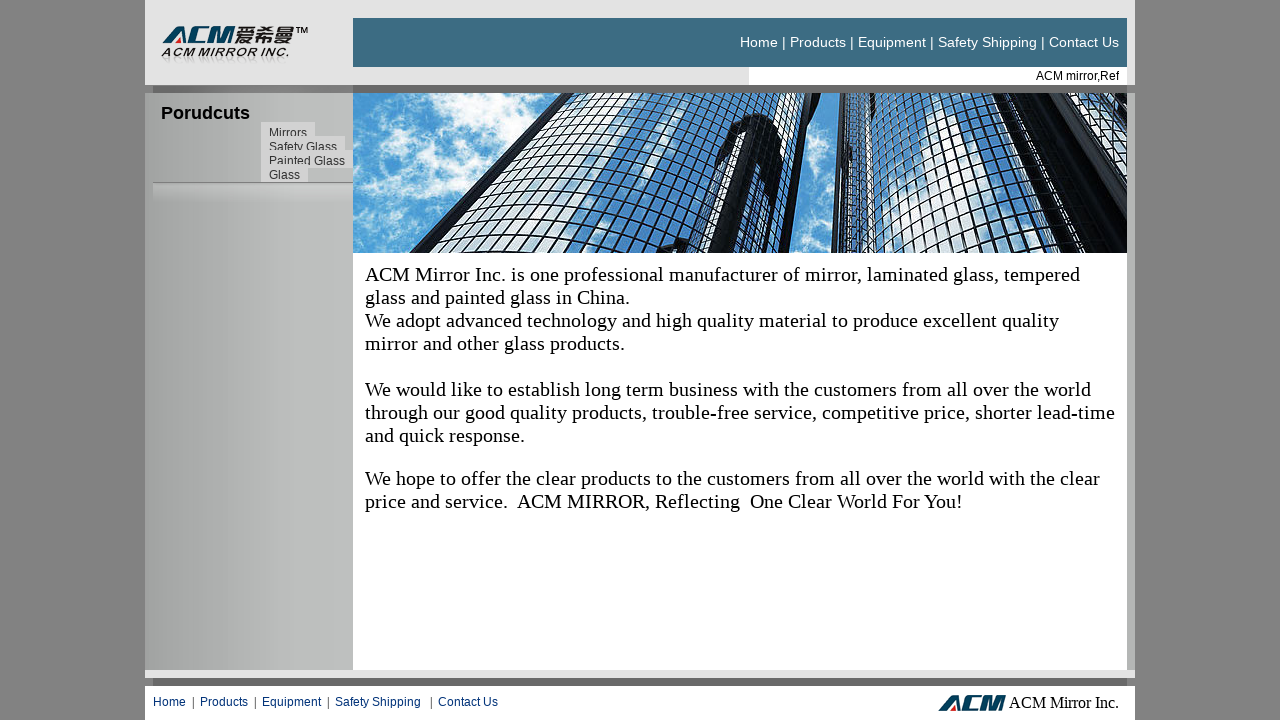

--- FILE ---
content_type: text/html
request_url: http://china-mirror.com/
body_size: 8464
content:

<html>
<head>
<meta http-equiv="Content-Type" content="text/html; charset=utf-8" />
<title>ACM Mirror Inc.</title>
<link href="inc/cmir.css" rel="stylesheet" type="text/css">
</head>

<body>
<table width="100%" height="100%" border="0" cellpadding="0" cellspacing="0">
  <tr>
    <td height="20"><meta http-equiv="Content-Type" content="text/html; charset=utf-8" />
<style type="text/css">
<!--
.topte {
	font-family: Arial, Helvetica, sans-serif;
	font-size: 12px;
}
-->
</style>
<table width="990" border="0" align="center" cellpadding="0" cellspacing="0" bgcolor="#E3E3E3">
  <tr>
    <td><table border="0" cellspacing="0" cellpadding="0">
      <tr>
        <td>&nbsp;</td>
      </tr>
    </table>
        <table width="100%" height="45" border="0" cellpadding="0" cellspacing="0">
          <tr>
            <td width="8">&nbsp;</td>
            <td width="200"><table border="0" cellspacing="0" cellpadding="0">
                <tr>
                  <td width="8">&nbsp;</td>
                  <td><img src="image/Logo1.gif" /></td>
              </tr>
              </table></td>
            <td align="right" bgcolor="#3C6C83"><table border="0" cellspacing="0" cellpadding="0">
                <tr>
                  <td class="link_01"><a href="index.asp" class="link_01">Home</a> | <a href="Products.asp" class="link_01">Products</a> | <a href="Equi.asp" class="link_01">Equipment</a> | <a href="Safe.asp" class="link_01">Safety Shipping</a> | <a href="Contact.asp" class="link_01">Contact us</a></td>
                  <td width="8">&nbsp;</td>
                </tr>
            </table></td>
            <td width="8">&nbsp;</td>
          </tr>
        </table>
      <table width="100%" height="10" border="0" cellpadding="0" cellspacing="0">
          <tr>
            <td width="8"><img src="image/1.gif" width="1" height="1" /></td>
            <td align="right">
			
			<table border="0" cellpadding="0" cellspacing="0">
              <tr>
                <td width="370" bgcolor="#FFFFFF" class="topte">
				<marquee onmouseover=this.stop() onmouseout=this.start() scrollAmount=2 scrollDelay=20 direction=left>
			ACM mirror,Reflecting one clear world for you
			    </marquee></td>
                <td width="8" bgcolor="#FFFFFF">&nbsp;</td>
              </tr>
            </table></td>
            <td width="8"><img src="image/1.gif" width="1" height="1" /></td>
          </tr>
      </table></td>
  </tr>
</table>
<table width="990" border="0" align="center" cellpadding="0" cellspacing="0">
  <tr>
    <td width="8"><img src="image/1.gif" width="1" height="1" /></td>
    <td bgcolor="#696969"><img src="image/main1_13.gif" width="200" height="8" /></td>
    <td width="8"><img src="image/1.gif" width="1" height="1" /></td>
  </tr>
</table>
</td>
  </tr>
  <tr>
    <td valign="top"><table width="990" height="100%" border="0" align="center" cellpadding="0" cellspacing="0" bgcolor="#E3E3E3">
      <tr>
        <td width="208" align="right" valign="top" background="image/main1_19.gif"><table border="0" cellspacing="0" cellpadding="0">
            <tr>
              <td><img src="image/main1_19.gif" width="208" height="8"></td>
            </tr>
          </table>
            <table width="200" height="25" border="0" cellpadding="0" cellspacing="0">
              <tr>
                <td width="8" class="text_02">&nbsp;</td>
                <td class="text_02">Porudcuts</td>
              </tr>
            </table>
          <table border="0" cellpadding="0" cellspacing="0">
              
              <tr>
                <td><a href="products.asp?bigclassid=37" class="link_02">Mirrors</a></td>
              </tr>
              
              <tr>
                <td><a href="products.asp?bigclassid=35" class="link_02">Safety Glass</a></td>
              </tr>
              
              <tr>
                <td><a href="products.asp?bigclassid=34" class="link_02">Painted Glass</a></td>
              </tr>
              
              <tr>
                <td><a href="products.asp?bigclassid=33" class="link_02">Glass</a></td>
              </tr>
              
            </table>
          <table width="200" border="0" cellpadding="0" cellspacing="0">
              <tr>
                <td bgcolor="#7E7E7E"><img src="image/1.gif" width="1" height="1"></td>
              </tr>
            </table>
          <table width="200" border="0" cellpadding="0" cellspacing="0">
              <tr>
                <td><img src="image/main1_30.gif" width="200" height="19"></td>
              </tr>
          </table></td>
        <td valign="top" bgcolor="#FFFFFF"><table width="100%" height="160" border="0" cellpadding="0" cellspacing="0" background="image/main1_33.jpg">
            <tr>
              <td>&nbsp;</td>
            </tr>
          </table>
		  <div class="infocter" style="display:none;">
<a href='http://www.haotongmachine.com/' target='_blank'>cold heading machine</a> 
</div>

            <table width="100" height="10" border="0" cellpadding="0" cellspacing="0">
              <tr>
                <td><img src="image/1.gif" width="1" height="1"></td>
              </tr>
            </table>
          <table width="100%" border="0" cellpadding="0" cellspacing="0">
              <tr>
                <td width="12">&nbsp;</td>
                <td class="text_04"><P>ACM Mirror Inc. is one professional manufacturer of mirror, laminated glass, tempered glass and painted glass in China.<BR>We adopt advanced technology and high quality material to produce excellent quality mirror and other glass products.<BR><BR>We would like to establish long term business with the customers from all over the world through our good quality products, trouble-free service, competitive price, shorter lead-time and quick response.</P>
<P>We hope to offer the clear products to the customers from all over the world with the clear price and&nbsp;service.&nbsp; ACM MIRROR, Reflecting&nbsp; One Clear World For You!</P></td>
                <td width="12">&nbsp;</td>
              </tr>
            </table>
          <table width="100" height="10" border="0" cellpadding="0" cellspacing="0">
              <tr>
                <td><img src="image/1.gif" width="1" height="1"></td>
              </tr>
            </table>
          </td>
        <td width="8" valign="top" bgcolor="#B4B6B5">&nbsp;</td>
      </tr>
    </table></td>
  </tr>
  <tr>
    <td height="20"><meta http-equiv="Content-Type" content="text/html; charset=utf-8" />
<table width="990" border="0" align="center" cellpadding="0" cellspacing="0">
  <tr>
    <td><table width="100%" height="8" border="0" align="center" cellpadding="0" cellspacing="0" bgcolor="#E3E3E3">
      <tr>
        <td><img src="image/1.gif" width="1" height="1" /></td>
      </tr>
    </table>
      <table width="100%" height="8" border="0" align="center" cellpadding="0" cellspacing="0">
        <tr>
          <td width="8" valign="top"><img src="image/1.gif" width="1" height="1" /></td>
          <td bgcolor="#696969"><img src="image/1.gif" width="1" height="1" /></td>
          <td width="8" valign="top"><img src="image/1.gif" width="1" height="1" /></td>
        </tr>
      </table>
      <table width="100%" border="0" align="center" cellpadding="8" cellspacing="0" bgcolor="#E3E3E3">
        <tr>
          <td bgcolor="#FFFFFF" class="text_01"><a href="index.asp" class="link_03">Home</a>&nbsp;&nbsp;|&nbsp;&nbsp;<a href="Products.asp" class="link_03">Products</a>&nbsp;&nbsp;|&nbsp;&nbsp;<a href="Equi.asp" class="link_03">Equipment</a>&nbsp;&nbsp;|&nbsp;&nbsp;<a href="Safe.asp" class="link_03">Safety Shipping</a> &nbsp;&nbsp;|&nbsp;&nbsp;<a href="Contact.asp" class="link_03">Contact Us</a></td>
          <td align="right" bgcolor="#FFFFFF"><table border="0" cellpadding="0" cellspacing="0">
              <tr>
                <td><img src="image/Logo2.gif" height="16" /></td>
                <td>&nbsp;ACM Mirror Inc.</td>
                <td width="8">&nbsp;</td>
                <td><script src="http://s127.cnzz.com/stat.php?id=1474888&web_id=1474888&show=pic1" language="JavaScript" charset="gb2312"></script></td>
              </tr>
          </table></td>
        </tr>
      </table></td>
  </tr>
</table>
</td>
  </tr>
</table>
</body>
</html>


--- FILE ---
content_type: text/css
request_url: http://china-mirror.com/inc/cmir.css
body_size: 2038
content:
body {
	font-size: 12px;
	margin: 0px;
	background-color: #828282;
}
.link_01 {
	font-family: Geneva, Arial, Helvetica, sans-serif;
	font-size: 14px;
	text-transform: capitalize;
	color: #FFFFFF;
	text-decoration: none;
}
.link_02 {
	background-image: url(../image/main1_22.gif);
	background-repeat: no-repeat;
	height: 23px;
	width: 200px;
	padding-top: 4px;
	padding-right: 8px;
	padding-left: 8px;
	text-transform: capitalize;
	text-decoration: none;
	text-align: left;
	font-size: 12px;
	color: #333333;
	font-family: Arial, Helvetica, sans-serif;
	margin-top: 1px;
}
.link_02:hover {
	color: #000000;	
}
.link_02_2 {
	background-image: url(../image/left1_03.gif);
	background-repeat: no-repeat;
	height: 22px;
	width: 200px;
	padding-top: 4px;
	padding-right: 8px;
	padding-left: 8px;
	text-transform: capitalize;
	text-decoration: none;
	text-align: left;
	font-size: 12px;
	color: #000000;
	font-family: Arial, Helvetica, sans-serif;
	margin-top: 1px;
}
.link_02_3 {
	background-image: url(../image/left1_05.gif);
	background-repeat: no-repeat;
	height: 22px;
	width: 200px;
	padding-top: 4px;
	padding-right: 8px;
	padding-left: 12px;
	text-transform: capitalize;
	text-decoration: none;
	text-align: left;
	font-size: 12px;
	color: #000000;
	font-family: Arial, Helvetica, sans-serif;
}

.link_03 {
	font-family: Geneva, Arial, Helvetica, sans-serif;
	font-size: 12px;
	text-transform: capitalize;
	color: #04357B;
	text-decoration: none;
}
.link_03:hover {
	color: #644459;
	
}
.text_01 {
	font-size: 12px;
}
.text_02 {
	font-size: 18px;
	font-weight: bold;
	color: #000000;
	font-family: Geneva, Arial, Helvetica, sans-serif;
}
.text_03 {
	font-family: Arial, Helvetica, sans-serif;
	font-size: 12px;
	color: #333333;
}
.text_04 {
	font-size: 20px;
}
.text_05 {
	font-size: 16px;
}


.img_pro_01 {
	border: 1px solid #CCCCCC;
	overflow: hidden;
	height: 120px;
	width: 150px;
}
.img_Pro_02 {
	border: 1px solid #CCCCCC;
}
